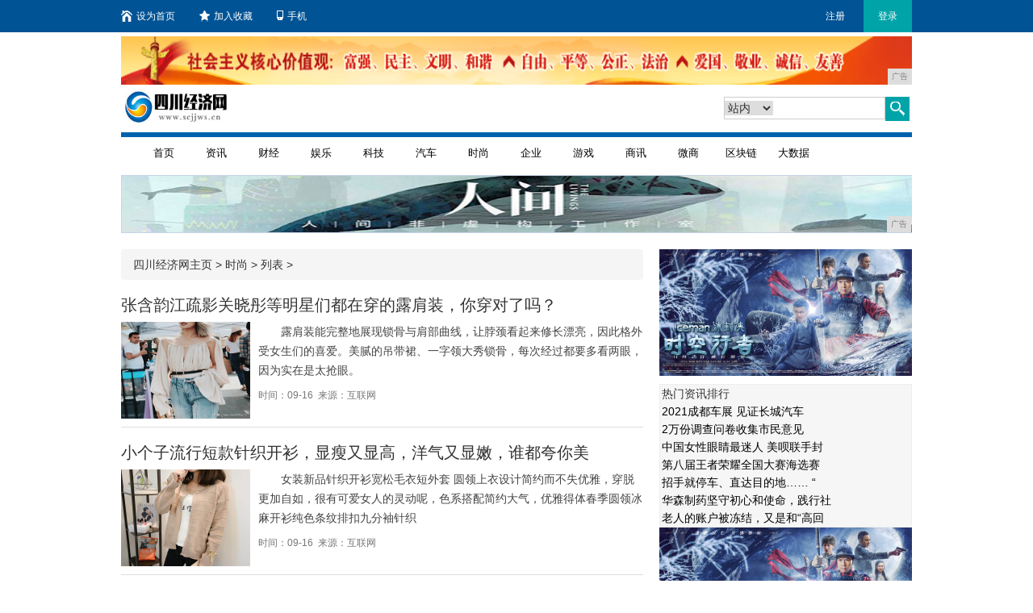

--- FILE ---
content_type: text/html
request_url: http://www.scjjws.cn/zx/
body_size: 7810
content:
<!DOCTYPE html
	PUBLIC "-//W3C//DTD XHTML 1.0 Transitional//EN" "http://www.w3.org/TR/xhtml1/DTD/xhtml1-transitional.dtd">
<html xmlns="http://www.w3.org/1999/xhtml">
	<head>
        <title>时尚_四川经济网</title>
        <meta content="时尚,四川经济网" name="keywords" />
        <meta content=",四川经济网是四川最全面的综合门户网站之一,力求为广大网民提供最新、最快、最全面四川本地生活资讯。" name="description" /> 
        <link rel="stylesheet" type="text/css" href="/res/css/newslist.css">
		<link rel="stylesheet" href="/res/css/main.css"><meta http-equiv="Content-Type" content="text/html; charset=UTF-8">
<meta http-equiv="X-UA-Compatible" content="IE=edge">
<meta name="viewport" content="width=device-width, initial-scale=1">
<link rel="stylesheet" type="text/css" href="/res/css/bootstrap.min.css">
<link rel="stylesheet" type="text/css" href="/res/css/code.css">
<link rel="stylesheet" type="text/css" href="/res/css/style.css">
<link rel="stylesheet" type="text/css" href="/res/css/rotation.css">
<link rel="stylesheet" type="text/css" href="/res/css/add.css"></head>
	<body><style type="text/css">
.nav-w4 {height: auto !important;}
.nav-w4 li {width: 65px !important; text-align: center;}
</style>
<!-- 头部开始 -->
<div class="topbar">
    <div class="inner clearfix">
        <ul class="clearfix">
            <li><a target="_self" href="/"
                    onclick="this.style.behavior='url(#default#homepage)';this.setHomePage('');"><i
                        class="i-home"></i>设为首页</a></li>
            <li><a target="_self" href="javascript:;"
                    onclick="try {window.external.addFavorite('', '');}catch(e){try {window.sidebar.addPanel('', '','');}catch (e){}}"><i
                        class="i-collect"></i>加入收藏</a></li>
            <li><a target="_self" href="javascript:;"><i class="i-phone"></i>手机</a></li>
        </ul>
        <div class="right">
            <a href="/" target="_blank">注册</a><a href="/" target="_blank" class="current">登录</a>
        </div>
    </div>
</div>
<div class="wrap11">
    <!-- .g-hd start 页头广告位 预留-->
    <div class="bill-box1 mb5">
<script type="text/javascript" src="http://a.2349.cn/_ad/v2?su=http://www.scjjws.cn&sn=全站通栏广告位顶部"></script>
    </div>
    <!-- .logo-box start-->
    <div class="logo-box clearfix">
        <div class="logo"><img src="/res/images/logo.jpg" width="135" height="44"></div>
        <!--20140623添加广告位-->
        <!--<div style="display:none;">-->
        <div style="margin-left:3px; margin-top:0; float:left; overflow:hidden;" class="imgb">
        </div>
        <!--</div>-->
        <!--20140623添加广告位 end-->
        <div class="search">
            <div class="search-box clearfix">
                <form name="searchform" id="searchform" target="_blank" onsubmit="per_submit();" method="post">
                    <div class="key">
                        <div class="select-box">
                            <select class="formUI" name="nodeNameResult" id="nodeNameResult">
                                <option value="" selected="selected">站内</option>
                                <option value="">站外</option>
                            </select>
                        </div>
                        <input type="text" name="contentKey" id="contentKey" placeholder="请输入关键字">
                    </div>
                    <button type="submit" class="btn1"><i class="i-search"></i></button>
                    <input type="hidden" name="op" value="adv">
                    <input type="hidden" name="siteID" value="">
                    <input type="hidden" name="sort" value="date">
                    <div style="display:none">
                        <input size="10" id="dateFrom" name="dateFrom" value="" readonly=""> <input size="10"
                            id="dateEnd" name="dateEnd" value="" readonly=""> <input type="hidden" id="nodeNameResult"
                            class="setVal" name="nodeNameResult" value="">
                        <!-- 各二级频道更改这个搜索别名 -->
                        <input type="text" name="titleKey" id="titleKey" maxlength="40">
                        <input type="text" name="authorKey" id="authorKey" tabindex="0" maxlength="20">
                    </div>
                </form>
            </div>
        </div>
    </div><!-- .logo-box end -->
    <!-- .m-nav start -->
    <div class="m-nav clearfix">
        <div class="nav nav-w4">
            <ul>
                <li><a href="/" target="_blank">首页</a></li>
                <li><a href="/fr/" target="_blank">资讯</a></li>
                <li><a href="/cv/" target="_blank">财经</a></li>
                <li><a href="/cx/" target="_blank">娱乐</a></li>
                <li><a href="/xc/" target="_blank">科技</a></li>
                <li><a href="/xz/" target="_blank">汽车</a></li>
                <li><a href="/zx/" target="_blank">时尚</a></li>
                <li><a href="/qiye/" target="_blank">企业</a></li>
                <li><a href="/youxi/" target="_blank">游戏</a></li>
                <li><a href="/sax/" target="_blank">商讯</a></li>
                <li><a href="/wsh/" target="_blank">微商</a></li>
                <li><a href="/qkl/" target="_blank">区块链</a></li>
                <li><a href="/dasj/" target="_blank">大数据</a></li>
            </ul>
        </div>
    </div>
    <!-- .m-nav end -->
</div>
<div class="g-warpper">
    <div class="g-hd">
        <div class="m-ad">
            <div>
<script type="text/javascript" src="http://a.2349.cn/_ad/v2?su=http://www.scjjws.cn&sn=全站通栏导航下广告位"></script>
            </div>
        </div>
    </div>
</div>
<!-- 头部结束--><div class="main">
			<div class="container">
				<div class="row">
					<div class="col-md-8">
						<ol class="breadcrumb">
							<li>
                    			<a href='/'>四川经济网主页</a> > <a href='/zx/'>时尚</a> > 列表 >
							</li>
						</ol><div class="g-list-group">
							<h4 class="g-list-t">
								<a title="张含韵江疏影关晓彤等明星们都在穿的露肩装，你穿对了吗？" href="/zx/2020/33026342.html" target="_blank">张含韵江疏影关晓彤等明星们都在穿的露肩装，你穿对了吗？</a>
							</h4>
							<div class="g-list-c clearfix" style="padding-top: 10px;"><img class="pull-left" src="https://p1-tt.byteimg.com/origin/pgc-image/6ad5c57b20de45b6a823d29779359dc2?from=pc" alt="张含韵江疏影关晓彤等明星们都在穿的露肩装，你穿对了吗？" width="160" height="120"><p class="g-list-p">露肩装能完整地展现锁骨与肩部曲线，让脖颈看起来修长漂亮，因此格外受女生们的喜爱。美腻的吊带裙、一字领大秀锁骨，每次经过都要多看两眼，因为实在是太抢眼。</p>
								<p class="text-muted small" style="margin-top: 10px;">时间：09-16&nbsp;&nbsp;来源：互联网</p>
							</div>
						</div><div class="g-list-group">
							<h4 class="g-list-t">
								<a title="小个子流行短款针织开衫，显瘦又显高，洋气又显嫩，谁都夸你美" href="/zx/2020/31096341.html" target="_blank">小个子流行短款针织开衫，显瘦又显高，洋气又显嫩，谁都夸你美</a>
							</h4>
							<div class="g-list-c clearfix" style="padding-top: 10px;"><img class="pull-left" src="https://p6-tt.byteimg.com/origin/pgc-image/d7477c3c940c4db09edb68e10b509407?from=pc" alt="小个子流行短款针织开衫，显瘦又显高，洋气又显嫩，谁都夸你美" width="160" height="120"><p class="g-list-p">女装新品针织开衫宽松毛衣短外套 圆领上衣设计简约而不失优雅，穿脱更加自如，很有可爱女人的灵动呢，色系搭配简约大气，优雅得体春季圆领冰麻开衫纯色条纹排扣九分袖针织</p>
								<p class="text-muted small" style="margin-top: 10px;">时间：09-16&nbsp;&nbsp;来源：互联网</p>
							</div>
						</div><div class="g-list-group">
							<h4 class="g-list-t">
								<a title="聚会穿什么才吸睛？试试小轻奢的简约风穿搭吧，气质爆表" href="/zx/2020/30136339.html" target="_blank">聚会穿什么才吸睛？试试小轻奢的简约风穿搭吧，气质爆表</a>
							</h4>
							<div class="g-list-c clearfix" style="padding-top: 10px;"><img class="pull-left" src="https://p1-tt.byteimg.com/origin/pgc-image/9a65a569d9cd4d3fbe4829fca462f4ad?from=pc" alt="聚会穿什么才吸睛？试试小轻奢的简约风穿搭吧，气质爆表" width="160" height="120"><p class="g-list-p">夏天我们的聚会的机会多了起来，这时候小女人的小心思就来了，怎样才能在聚会时让自己脱颖而出，拉开与同龄人的距离，我们在聚会时穿什么才适合？这些问题其实都好解决，那</p>
								<p class="text-muted small" style="margin-top: 10px;">时间：09-16&nbsp;&nbsp;来源：互联网</p>
							</div>
						</div><div class="g-list-group">
							<h4 class="g-list-t">
								<a title="女生冬天教你这样穿搭裙子，让你既有温度又不失风度。美炸了" href="/zx/2020/29006338.html" target="_blank">女生冬天教你这样穿搭裙子，让你既有温度又不失风度。美炸了</a>
							</h4>
							<div class="g-list-c clearfix" style="padding-top: 10px;"><img class="pull-left" src="https://p1-tt.byteimg.com/origin/pgc-image/263ab014d9fb4422b0c4e751c11aa3bf?from=pc" alt="女生冬天教你这样穿搭裙子，让你既有温度又不失风度。美炸了" width="160" height="120"><p class="g-list-p">毛衣+裙子是冬天穿搭必不可少的啦~穿上整个人都会温柔了噢~ 选择一件宽松毛衣上身，不但遮住肚子的肉肉而且保暖性非常强，单穿或者内搭效果都非常棒哦~02短外套绝对</p>
								<p class="text-muted small" style="margin-top: 10px;">时间：09-16&nbsp;&nbsp;来源：互联网</p>
							</div>
						</div><div class="g-list-group">
							<h4 class="g-list-t">
								<a title="女人日常有以下3个坏习惯，会让脖子越来越“短”，容易没气质" href="/zx/2020/12306336.html" target="_blank">女人日常有以下3个坏习惯，会让脖子越来越“短”，容易没气质</a>
							</h4>
							<div class="g-list-c clearfix" style="padding-top: 10px;"><img class="pull-left" src="https://p1-tt.byteimg.com/origin/pgc-image/465fefc184c440df94c340a80113d88f?from=pc" alt="女人日常有以下3个坏习惯，会让脖子越来越“短”，容易没气质" width="160" height="120"><p class="g-list-p">修长的脖颈对于女人的整体形象有着极大的提升作用，脖子足够长而纤细，不但会显瘦，在个人气质方面也有很好的提升作用。很多女明星之所以给人感觉精致贵气，足够优雅，都和</p>
								<p class="text-muted small" style="margin-top: 10px;">时间：09-16&nbsp;&nbsp;来源：互联网</p>
							</div>
						</div><div class="g-list-group">
							<h4 class="g-list-t">
								<a title="57岁何赛飞气质超群，成熟高贵的穿搭突显曼妙身段，依旧有魅力" href="/zx/2020/06466335.html" target="_blank">57岁何赛飞气质超群，成熟高贵的穿搭突显曼妙身段，依旧有魅力</a>
							</h4>
							<div class="g-list-c clearfix" style="padding-top: 10px;"><img class="pull-left" src="https://p1-tt.byteimg.com/origin/pgc-image/b5a5cdbf35914d1db1024ebe182ef171?from=pc" alt="57岁何赛飞气质超群，成熟高贵的穿搭突显曼妙身段，依旧有魅力" width="160" height="120"><p class="g-list-p">越剧演员出身的何赛飞凭借戏曲的练就的优雅气质，在影视方面也取得了不俗的成绩。她的扮相有的温婉大气、有的美艳高贵、有的丰姿绰约、有的小家碧玉，说是“千人一面”一点</p>
								<p class="text-muted small" style="margin-top: 10px;">时间：09-16&nbsp;&nbsp;来源：互联网</p>
							</div>
						</div><div class="g-list-group">
							<h4 class="g-list-t">
								<a title="同样是穿白裙，为啥佟丽娅潮翻天，你却不会穿" href="/zx/2020/05586334.html" target="_blank">同样是穿白裙，为啥佟丽娅潮翻天，你却不会穿</a>
							</h4>
							<div class="g-list-c clearfix" style="padding-top: 10px;"><img class="pull-left" src="https://p3-tt.byteimg.com/origin/pgc-image/a3cfe5fe3c484a2aace48903fda91f9e?from=pc" alt="同样是穿白裙，为啥佟丽娅潮翻天，你却不会穿" width="160" height="120"><p class="g-list-p">选择白色连衣裙的设计有一定的关系，发型上的选择也是有关系的，另外就是几个点的呼应，比如说设计，身材，发型上，几个元素是不同的呼应点，感觉上就不一样佟丽娅的造型，</p>
								<p class="text-muted small" style="margin-top: 10px;">时间：09-16&nbsp;&nbsp;来源：互联网</p>
							</div>
						</div><div class="g-list-group">
							<h4 class="g-list-t">
								<a title="女人的美不止看脸，注意这3点，到了中年魅力仍旧不减" href="/zx/2020/03546333.html" target="_blank">女人的美不止看脸，注意这3点，到了中年魅力仍旧不减</a>
							</h4>
							<div class="g-list-c clearfix" style="padding-top: 10px;"><img class="pull-left" src="https://p6-tt.byteimg.com/origin/d34b00002f68b3684ccf?from=pc" alt="女人的美不止看脸，注意这3点，到了中年魅力仍旧不减" width="160" height="120"><p class="g-list-p">各位点开这篇文章的朋友们，想必都是很高的颜值吧，我们真的是很有缘哦，小编每天都会给大家带来不一样的时尚资讯，如果对小编的文章或者其他的什么，有什么一些意见的话欢</p>
								<p class="text-muted small" style="margin-top: 10px;">时间：09-16&nbsp;&nbsp;来源：互联网</p>
							</div>
						</div><div class="g-list-group">
							<h4 class="g-list-t">
								<a title="刘嘉玲真有53岁？穿白色长裙美得清新脱俗，活成60后中的例外" href="/zx/2020/02436331.html" target="_blank">刘嘉玲真有53岁？穿白色长裙美得清新脱俗，活成60后中的例外</a>
							</h4>
							<div class="g-list-c clearfix" style="padding-top: 10px;"><img class="pull-left" src="https://p6-tt.byteimg.com/origin/pgc-image/2941616859c341bcaaf95207978891ef?from=pc" alt="刘嘉玲真有53岁？穿白色长裙美得清新脱俗，活成60后中的例外" width="160" height="120"><p class="g-list-p">各位点开这篇文章的朋友们，想必都是很高的颜值吧，我们真的是很有缘哦，小编每天都会给大家带来不一样的时尚资讯，如果对小编的文章或者其他的什么，有什么一些意见的话欢</p>
								<p class="text-muted small" style="margin-top: 10px;">时间：09-16&nbsp;&nbsp;来源：互联网</p>
							</div>
						</div><div class="g-list-group">
							<h4 class="g-list-t">
								<a title="Cynthia Rowley设计风格独特，展现女性的刚柔并济" href="/zx/2020/02006330.html" target="_blank">Cynthia Rowley设计风格独特，展现女性的刚柔并济</a>
							</h4>
							<div class="g-list-c clearfix" style="padding-top: 10px;"><img class="pull-left" src="https://p3-tt.byteimg.com/origin/pgc-image/96cdc6f85f2840439cd44764d10ce96a?from=pc" alt="Cynthia Rowley设计风格独特，展现女性的刚柔并济" width="160" height="120"><p class="g-list-p">该品牌来源于美国设计师Cynthia Rowley，其在1988年创立的个人同名品牌，曾获美国时装设计师协会颁发的女装设计大奖。结合轻巧和活泼的设计感，展现出现</p>
								<p class="text-muted small" style="margin-top: 10px;">时间：09-16&nbsp;&nbsp;来源：互联网</p>
							</div>
						</div><div class="g-list-group">
							<h4 class="g-list-t">
								<a title="小米10顶配版硬件成本公布 最终售价4699元还真不算贵" href="/zx/2020/2457639.html" target="_blank">小米10顶配版硬件成本公布 最终售价4699元还真不算贵</a>
							</h4>
							<div class="g-list-c clearfix" style="padding-top: 10px;"><p class="g-list-p">其实大家不妨参考下该网站此前给出GalaxyS10+的BOM为420美元，iPhone 11 Pro Max则为490美元，对比之下能看出这次小米10的硬件成本</p>
								<p class="text-muted small" style="margin-top: 10px;">时间：04-09&nbsp;&nbsp;来源：互联网</p>
							</div>
						</div><div class="g-list-group">
							<h4 class="g-list-t">
								<a title="iPhone9宣传海报流出：6种颜色时尚感爆棚，三千块值了" href="/zx/2020/1541618.html" target="_blank">iPhone9宣传海报流出：6种颜色时尚感爆棚，三千块值了</a>
							</h4>
							<div class="g-list-c clearfix" style="padding-top: 10px;"><p class="g-list-p">随着时间的推移，2月份马上就要落下帷幕，不少厂商已经在这个月发布了新机，其中就包括小米10，iQOO3，realmeX50 Pro，索尼X1 ll，三星S20系</p>
								<p class="text-muted small" style="margin-top: 10px;">时间：04-08&nbsp;&nbsp;来源：互联网</p>
							</div>
						</div><div class="g-list-group">
							<h4 class="g-list-t">
								<a title="iPhone12黑科技功能超级WiFi曝光：500米都有信号" href="/zx/2020/5705617.html" target="_blank">iPhone12黑科技功能超级WiFi曝光：500米都有信号</a>
							</h4>
							<div class="g-list-c clearfix" style="padding-top: 10px;"><p class="g-list-p">但其实小智想说，在这种技术上国产手机还是太高调了，尤其是小米，早在小米10还未发布还处在曝光阶段时，雷军曝出其全系支持WIFI6并大肆炫耀之时，小智就表示这营销</p>
								<p class="text-muted small" style="margin-top: 10px;">时间：04-08&nbsp;&nbsp;来源：互联网</p>
							</div>
						</div><div class="g-list-group">
							<h4 class="g-list-t">
								<a title="回单位上班了想买手机就买新不买旧，国产新四大旗舰手机" href="/zx/2020/3114592.html" target="_blank">回单位上班了想买手机就买新不买旧，国产新四大旗舰手机</a>
							</h4>
							<div class="g-list-c clearfix" style="padding-top: 10px;"><p class="g-list-p">华为Mate30Pro 5G搭载了双4000万像素双主摄的超感光徕卡电影四摄，包括：4000万像素电影摄像头+4000万像素超感光摄像头+800万像素长焦摄像头</p>
								<p class="text-muted small" style="margin-top: 10px;">时间：04-07&nbsp;&nbsp;来源：互联网</p>
							</div>
						</div><div class="g-list-group">
							<h4 class="g-list-t">
								<a title="疫情期间，刘强东为何成为最大的成功者，连马云也只能自叹不如" href="/zx/2020/2103591.html" target="_blank">疫情期间，刘强东为何成为最大的成功者，连马云也只能自叹不如</a>
							</h4>
							<div class="g-list-c clearfix" style="padding-top: 10px;"><p class="g-list-p">如果说互联网的时代成就了马云、刘强东，成就了太多的互联网企业家，倒不如说是这些企业家们让互联网时代更加的丰富多彩，是他们利用互联网为人们牟取了诸多方便。就说刘强</p>
								<p class="text-muted small" style="margin-top: 10px;">时间：04-07&nbsp;&nbsp;来源：互联网</p>
							</div>
						</div><div id="displaypagenum" totalcount="30" currentpage="1">
							<div id="pages">
								<span style="margin-right: 5px;">总数：<b>44</b></span><a href="http://www.scjjws.cn/zx/index.html">首页</a><a href="http://www.scjjws.cn/zx/index.html">1</a><a href="http://www.scjjws.cn/zx/index_2.html">2</a><a href="http://www.scjjws.cn/zx/index_3.html">3</a><a href="http://www.scjjws.cn/zx/index_2.html">下一页</a>
								<span style="margin-left: 5px;">页次： 
								<b>
									<font color="red">1</font>/3</b>
								</span>
							</div>
						</div>
					</div>
					<div class="col-md-4">
						<div class="itimg">
							<a href="/"><img src="/res/images/30-1Q024164Q30-L.png" width="100%"></a>
						</div>
						<div class="borgray clearfix">
							<div class="area2_3"> 热门资讯排行</div>
							<div class="area2_4">
								<ul class="phicon"><li>
										<a title="2021成都车展 见证长城汽车车主志愿者高光时刻" href="/fr/2021/120614256.html" target="_blank">2021成都车展 见证长城汽车</a>
									</li><li>
										<a title="2万份调查问卷收集市民意见" href="/fr/2022/280814366.html" target="_blank">2万份调查问卷收集市民意见</a>
									</li><li>
										<a title="中国女性眼睛最迷人 美呗联手封面新闻发布颜值经济报告" href="/fr/2022/500114355.html" target="_blank">中国女性眼睛最迷人 美呗联手封</a>
									</li><li>
										<a title="第八届王者荣耀全国大赛海选赛 成都- 华熙LIVE·528站开赛！" href="/fr/2023/330914603.html" target="_blank">第八届王者荣耀全国大赛海选赛 </a>
									</li><li>
										<a title="招手就停车、直达目的地…… “定制巴士”很巴适！" href="/fr/2022/430814367.html" target="_blank">招手就停车、直达目的地…… “</a>
									</li><li>
										<a title="华森制药坚守初心和使命，践行社会责任" href="/fr/2021/551114175.html" target="_blank">华森制药坚守初心和使命，践行社</a>
									</li><li>
										<a title="老人的账户被冻结，又是和“高回报的投资项目”有关！" href="/fr/2024/072914747.html" target="_blank">老人的账户被冻结，又是和“高回</a>
									</li></ul>
							</div>
						</div>
						<div class="itimg">
							<a href="/"><img src="/res/images/30-1Q024164Q30-L.png" width="100%"></a>
						</div>
						<div class="borgray clearfix">
							<div class="area2_3"> 焦点推荐</div>
							<div class="area2_4">
								<ul class="phicon"><li>
                                        <a title="手机屏幕失灵怎么办？学会这几招轻松搞定!" href="/fr/2020/561710049.html" target="_blank">手机屏幕失灵怎么办？学会这几招</a>
                                    </li><li>
                                        <a title="吃定国人！苹果中国官网更新：合作三大视频网站，首次同步直播" href="/qiye/2020/08043639.html" target="_blank">吃定国人！苹果中国官网更新：合</a>
                                    </li><li>
                                        <a title="又一款后置三摄镜头手机！索尼XZ4新机曝光，搭载骁龙8150" href="/qiye/2020/19323619.html" target="_blank">又一款后置三摄镜头手机！索尼X</a>
                                    </li><li>
                                        <a title="小米推出“双节服务”:99元换电池,6年前的手机也可参与" href="/fr/2020/41548935.html" target="_blank">小米推出“双节服务”:99元换</a>
                                    </li><li>
                                        <a title="如何用手机学习PPT？这有九个APP推荐！" href="/fr/2020/38322945.html" target="_blank">如何用手机学习PPT？这有九个</a>
                                    </li></ul>
							</div>
						</div>
					</div>
				</div>
			</div>
		</div><!-- /main --><div class="g-ft">
    <a href="/">关于我们</a> - 
    <a href="http://a.2349.cn/lxwm.html">联系我们</a> - 
    <a href="/sitemap.xml" target="_blank">XML地图</a> - 
    <a href="/sitemap.html">网站地图</a><a href="/sitemap.txt" target="_blank">TXT</a> - 
    <a href="/">版权声明</a>
    <div class="banquan_eng">
        Copyright.2002-2025&nbsp;
        <a href="http://www.scjjws.cn" target="_blank">四川经济网</a>
        版权所有 本网拒绝一切非法行为 欢迎监督举报 如有错误信息 欢迎纠正
        <br>
        <img src="/res/images/di1.png"> 
        <img src="/res/images/di2.png"> 
        <img src="/res/images/di5.png"> 
        <img src="/res/images/di3.png"> 
        <img src="/res/images/di4.png">
    </div>
</div>
<script type="text/javascript" src="/res/js/jquery.js"></script>
<script type="text/javascript" src="/res/js/rotation.js"></script>
<script>
(function(){
    var bp = document.createElement('script');
    var curProtocol = window.location.protocol.split(':')[0];
    if (curProtocol === 'https') {
        bp.src = 'https://zz.bdstatic.com/linksubmit/push.js';
    }
    else {
        bp.src = 'http://push.zhanzhang.baidu.com/push.js';
    }
    var s = document.getElementsByTagName("script")[0];
    s.parentNode.insertBefore(bp, s);
})();
</script></body>
</html>

--- FILE ---
content_type: text/css
request_url: http://www.scjjws.cn/res/css/newslist.css
body_size: 5840
content:
.pL5{ padding-left:5px;}
.p15_10{ padding:10px 15px;}
.bT3LBR{ border:1px solid #D8D8D8; border-top:2px solid #2069D6;}
.borBD8{ height:10px; overflow:hidden; border-bottom:1px solid #D8D8D8; margin:0 10px; clear:both;}
.zxpos{ position:relative; z-index:10000;}
.colorgr{ color:#999;}
.colored{ color:#CC0000;}
.tsneir a,.logininfo a{ color:#244A99;}
.borRBL{ border:1px solid #D8D8D8; border-top: none;}
.mL170{ margin-left:170px;}

.plTit{ height:30px; line-height:30px; border-top:3px solid #2069D6; border-bottom:1px solid #2069D6;}

.w426{width:426px}

.line1 label{ vertical-align:top;}
.pLR10{ padding:0 10px;}
.yzm-wrap input{float: none;}
.wydpTit{ height:32px; line-height:32px; line-height:32px;}
.wydpTit em{ padding:0 10px; font-size:14px; font-weight:bold;}
.sideBar{width:300px;float:right;border:1px solid #8EC3E9;}
.sideBar h5{height:29px;line-height:29px;border-bottom:1px solid #8EC3E9;background:url("../images/right_t_bg.gif") repeat-x;padding-left:6px;font-size:14px;position:relative;}
.sideBar h5 span{float:right;margin-right:10px;position:relative;top:4px;}#m1,#m2{margin-right:-1px;}
.sideBar h5 span a{display:inline-block;width:46px;height:24px;line-height:24px;border:1px solid #8EC3E9;font-size:12px;text-align:center;color:#3570b9}
.sideBar h5 span a.on{border-bottom:1px solid #fff;background:#fff;}
.sideBar h5 span a.out{background:url("../images/r_door_bg.gif") no-repeat;}
.sideBar ul{margin:6px 0px;}
.sideBar li{height:24px;line-height:24px;overflow:hidden;padding-left:20px;background:url("../images/point.gif") 10px 9px no-repeat;}
.sideBar li span{float:right;width:30px;color:#666;padding-right:14px;}
.sideBar li span em{font-style:normal;color:red;padding-left:4px;float:right;text-align:right}
.textareaOut{background:#f6f6f6 url("../images/textarea_bg.gif") center no-repeat;}

.tjgs{ width:509px; margin:0 auto;}
.tjgs li{float: left; position: relative;text-align: center;width: 63px; text-align:center;}
.gsmod{ width:50px; margin:0 auto; display:block; text-align:center}
.gsbar{ background: 0 0 #FFFFFF;border: 1px solid #DADADA;height: 52px;margin:0 auto 5px;padding: 0; position: relative; width: 10px;}
.actbar{background: url("../images/gs_bg.gif") repeat  0 0;bottom: 0;font-size: 0;height: 0;left: 0;line-height: 0;margin: 0;padding: 1px;position: absolute;width: 8px;}
.gsface span{display: block;height: 50px;margin: 0 auto;width: 50px; cursor:pointer; }
.gsface{ height: 50px; margin: 0 auto;width: 50px;}
.facemod{ background: url("../images/show1.gif") no-repeat  0 0;}
.newsgs{ padding:8px 0;}
.newsgs h3{ color:#EA4F06;padding-left: 15px;font-size: 16px;font-weight: bold;}

.facemodhappy{background-position: -6px -202px;}
.gsface span.facemodhappy:hover,.gsface span.facemodhappy.on{ background-position:-6px -146px}
.facemodmoving{background-position: -68px -202px;}
.gsface span.facemodmoving:hover,.gsface span.facemodmoving.on{ background-position:-68px -146px}
.facemodcompassion{background-position: -130px -202px;}
.gsface span.facemodcompassion:hover,.gsface span.facemodcompassion.on{ background-position:-130px -146px}
.facemodangry{background-position: -194px -202px;}
.gsface span.facemodangry:hover,.gsface span.facemodangry.on{ background-position:-194px -146px}
.facemodfunny{background-position: -257px -202px;}
.gsface span.facemodfunny:hover,.gsface span.facemodfunny.on{ background-position:-257px -146px}
.facemodsad{background-position: -321px -202px;}
.gsface span.facemodsad:hover,.gsface span.facemodsad.on{ background-position:-321px -146px}
.facemodnovel{background-position: -382px -202px;}
.gsface span.facemodnovel:hover,.gsface span.facemodnovel.on{ background-position:-382px -146px}
.facemodsweat{background-position: -444px -202px;}
.gsface span.facemodsweat:hover,.gsface span.facemodsweat.on{ background-position:-443px -146px}


.bold { font-weight:bold; color:#2E2D2D; }
.borgray{ border:1px solid #eee; background:#F6F6F6; padding:0 2px;}
.borh{ border: 1px solid #D8D8D8;}
#container { width:1000px; margin:0 auto; }
#header { height:auto; text-align:center; }

#area1_path{height:32px;line-height:32px;}
#area1_path .ind-ico{ background:url("../images/loginlogo.gif") no-repeat 5px 0; padding:2px 0 2px 25px;}

#area2_body #area2_1 { width:710px; float:left;}
#area2_body #area2_2 { width:280px; float:right;}
#area2_body #area2_21 { height:101px; padding:8px 9px; }
#area2_body #area2_211 { height:101px; cursor:default;*zoom:1; overflow:hidden; position: relative; }
#area2_body #area2_212 { width:67px; float:left;}
#area2_body #area2_p214 { width:190px; height:20px; float:right; }
#area2_body #area2_p215 { width:190px; float:right; display:none; }
#area2_body #area2_p216 { width:190px; float:right; display:none; }
#area2_body .col { height:30px; line-height:29px; text-align:center; color:#000; margin:5px 2px 0 0; background:url("../images/s214.gif") no-repeat 0 -38px;position: relative;z-index: 100;}
#area2_body .bold {margin-top: 0;font-weight: normal;}
#area2_body .act{background-position:0 -1px;font-weight: bold;margin-right: 0;}
#area2_body .con1{float: left;width:192px;background:url("../images/s214.gif") no-repeat right -1px;display: none;border-left: 2px solid #E2E2E2;height: 100px;margin-left: -2px;position: relative;z-index: 10;display: inline;}
#area2_body .conlist { padding:4px 0 4px 20px;vertical-align: top;line-height: 18px;}
    #area2_body .conlist select{position: relative;border: 1px solid #ccc;}
    #area2_body .conlist .searchText{border: 1px solid #ccc;padding: 1px;}
#area2_body .conlist1{padding-top: 12px;}
#area2_body .area2_3 {height:35px; line-height:38px; overflow:hidden; background:url("../images/zxlbph_bg.gif") repeat-x 0 33px; padding-left:14px; font-size:14px; font-weight:bold; color:#333;}
#area2_body .area2_4 { padding:8px; }
#area2_body .area2_41 { height:18px; padding:3px 0; }
#area2_body .area2_42 { width:16px; height:15px; line-height:16px; text-align:center; background:url("../images/num1.gif"); color:#fff; float:left; font-family:Arial, Helvetica, sans-serif; }
#area2_body .area2_42_ { width:16px; height:15px; line-height:16px; text-align:center; background:url("../images/num2.gif"); color:#fff; float:left; font-family:Arial, Helvetica, sans-serif; }
#area2_body .phicon{ background:url("../images/zxlbph_bg.gif") no-repeat 0 -9px; padding-left:24px;}
#area2_body .phicon li{ line-height:24px; height:24px; overflow:hidden;}
#area2_body .phicon li a{ color:#333;}
#area2_body .area2_43 { height:18px; float:left; line-height:18px; padding-left:8px; width:235px; overflow:hidden; }

#area2_body .area2_ad { width:270px;}
#area2_body .area2_ad img{ border:1px solid #eee; padding:2px;}
#area2_body #title { font-size:24px;line-height:35px;text-align:center; font-weight:800; padding:15px 10px 0; }
#area2_body #subhead {font-size:12px; width:95%; margin:0 auto; text-align:center; font-weight:bold; color:#000; }
#area2_body #title_line { height:1px; line-height:1px; width:95%; margin:0 auto; border-bottom:1px solid #D8D8D8; margin-top:5px; margin-bottom:5px; font-size: 1px;}
.tjtuw{ padding:0 0 8px 0;}
.tjtuw li{ float:left; width:126px; overflow:hidden; display:inline; margin:8px 0 0 8px;}
.tjtuw li p{ height:18px; overflow:hidden; text-align:center; line-height:18px;}
.tjtuw li img{ border:1px solid #eee; background:#fff; padding:2px;}

#riqi{height:27px; line-height:27px;color:#959595; border:solid #DFDFDF; border-width:1px 0;margin: 0 10px;vertical-align:top;}
#riqi i{ color:#CC0000;}
.con { width:95%; margin:0 auto; line-height:25px; font-size:14px; color:#000; overflow:hidden;-ms-word-wrap: break-word; word-wrap: break-word;}
.con a{color: #e00;}
.spbfcon{ text-align:center;}
.shxpian{ padding:0 15px; font-size:14px; }
.shxpian span {width:270px; height:40px; line-height:40px; overflow:hidden; display:block;}
.shxpian a {color:#787878 }
.xyp{ float:right; text-align:right;}
#fy { width:95%; height:20px; text-align:center; line-height:20px; padding:15px 0; margin:0 auto; }
#pl {   color:#D8D8D8; padding:5px 10px; background:#F7F7F7; }
#pl .red_right{vertical-align: middle;_margin-top: 5px;}

#search { height:19px; text-align:center; padding:15px 0; }
.txt2 { height:20px; width:252px; border:#D8D8D8 1px solid; }
#search select{ padding: 2px 0;}
.title_list { width:602px; margin:0 auto;}
.title_menu { height:26px; border:1px solid #D8D8D8; background:#FAFAFA; padding-left:20px; line-height:26px; color:#000; font-weight:bold; font-size:14px; }
.title_menu .text { line-height:26px; color:#BD2928; font-weight:bold; font-size:14px; float:left; }
.title_menu .more { line-height:26px; float:right; margin-right:5px; }
.title_menu .more a { font-weight:normal; font-size:12px; }
.title_list1 { width:600px; border-left:#d7e3ef 0 solid; border-right:#d7e3ef 0 solid; margin:0 auto; padding-top:8px; padding-bottom:10px; }
.title_list1 li { height:25px; line-height:25px; margin-left:15px; font-size:14px; }
.cl { clear:both; }
.title_list2 { width:600px;  margin:0 auto; padding-top:8px;}
.title_list2  li{ width:300px; height:25px; line-height:25px; float:left;}
.title_list2 .r{width:275px; float:left; overflow:hidden;}

.searchText { width:140px; }
.searchSubmit { cursor:pointer; }
#newsList li {vertical-align: top;height: 26px;line-height: 26px; }
#newsList span,#newsList span a{ color:#999; }
#newsList span a:hover{color: #c00;}
#newsList .line { clear:both; margin: 0;height: 22px;line-height: 22px; background:url("../images/zxlbph_bg.gif") repeat-x 0 -310px;}
#xqy { font-size:14px; height:35px; line-height:35px; margin:0 20px; border-bottom:1px solid #D8D8D8; font-weight:bold; color:#555; padding:0 25px; background:url("../images/zxlbph_bg.gif") no-repeat 10px -255px; }
#xqy_con { margin:0 20px; padding:10px 0; font-size:14px; line-height:25px;  }
#newsList .linegray{border-bottom:1px solid #D8D8D8; height:15px; overflow:hidden; line-height:15px;}

.feilei{right:0; top:5px; position:absolute;border:1px solid #D8D8D8; background:#FFF; width:80px;}
    .feilei1{ height:25px; line-height:25px; text-align:center; width:100%;}
    .feilei1 a{ color:#2069D6;}
    .otherfelei{display: none;}
        .otherfelei li{text-align:center;background:#FFF;line-height: 24px;font-weight: 100;}
        .otherfelei li:hover,.otherfelei li.act1{background: #eee;}
        .otherfelei li:hover a,.otherfelei li.act1 a{text-decoration: none;color: #c00;}
.feilei-hover .otherfelei{display: block;}
.feilei-hover .feilei1 a{ color:#c00;}
.red_right{ float:right;}
.red_pt8{padding-top:8px;}
.red_color1{color:#333;}
.xgrdtj { padding:10px 0; overflow:hidden;}
.xgrdtj-inner{ width:46%; display:inline; margin: 0 2%;}
.tjtit{ color:#EA4F06; border-bottom:1px solid #EFEFEF; height:24px; line-height:24px; font-size:14px; padding-left:8px; font-weight:bold;}
.tjlist li{ font-size:14px; height:26px; line-height:26px; background:url("../images/v4_zxindnav.png") -103px -376px no-repeat; text-indent:10px; overflow:hidden;}
.tjlist{ padding-top:5px;}

.pagedivk{border:1px solid #ddd;margin:10px;padding:10px 0}
.pagedivk li{float: left;width: 45%;padding: 0 2%;height:26px;line-height:26px;overflow: hidden;}

.lpwrap{overflow: hidden;*zoom:1;line-height: 0;}
    .lpwrap .xglp{cursor: default;padding: 5px; margin:0 10px;*zoom:1; overflow:hidden;line-height: 24px;color: #818181;background: #fafafa;}
    .lpwrap .pic{margin-right: 8px;float: left;}
    .lpwrap .pri span{font-family: Georgia,"Times New Roman",Times,serif;font-size: 18px;font-weight: bold;color: #c00;}
    .lpwrap .tel{font-size: 14px;color: #c00;font-weight: bold;}
    .lpwrap img{padding: 2px;border: 1px solid #ddd;}
    .lpwrap p{height: 22px;line-height: 22px;overflow: hidden;}
    .lpwrap a{color: #1154AA;}
    .lpitems{height:24px;color: #aaa;}

.kfshouse ul{float: left;width: 100px;padding: 10px 0 0 17px;}
.kfshouse .tit{height:21px;line-height:21px;overflow: hidden; padding-top: 3px;text-align: center;}

.ztList li{overflow: hidden;*zoom:1;padding: 10px 0;border-bottom: 1px dashed #ddd;}
    .ztList img{float: left;margin-right: 8px;border: 1px solid #ddd;padding: 3px;}
    .ztList h2{font-size: 14px;font-weight: bold;height:24px;line-height:24px;overflow:hidden;}
    .ztList p{text-indent: 2em;color: #666;font-size: 12px;}
#zoom img{max-width:620px; _width:expression(this.width > 620 ? "620px" : this.width);}

    .mod-gallery { margin: 15px auto; border: solid 1px #D6D6D6; width: 646px;padding-top: 15px;}

.mod-gallery .loading {  width: 32px; height: 32px; background: transparent url("../images/loading.gif") no-repeat center center; position: absolute;left: 50%;top: 50%;margin: -16px 0 0 -16px;z-index: 1;}

.mod-gallery .big-prev,
.mod-gallery .big-next { position: absolute; height: 100%; top: 0; cursor: pointer; background: transparent url("../images/trans.gif") repeat; width: 50%; left: 0;z-index: 2;}
.mod-gallery .big-next { right: 0; left: auto; }

.mod-gallery .big-prev a,
.mod-gallery .big-next a {  position: absolute; display: none; width: 44px; height: 45px; margin-top: -22px; top: 50%; outline: none; overflow: hidden; text-indent: -9999em; }
.mod-gallery .big-prev a { left: 35px; background-image: url("../images/prev.png"); }
.mod-gallery .big-next a { right: 35px; background-image: url("../images/next.png"); }

.mod-gallery .gallery-footer { border-top: solid 1px #FFF; background: #F4F4F4; padding: 10px 15px;position: relative; overflow: hidden;*zoom:1;}
.mod-gallery .biglist{border: 1px solid #ddd;padding: 5px;background: #fff;}

.mod-gallery .gallery-thumb-prev ,
.mod-gallery .gallery-thumb-next{ position: absolute;left: 15px; cursor: pointer; background: url("../images/icon.png") no-repeat;  width: 18px; height: 62px;margin-top: 6px;}
.mod-gallery .gallery-thumb-next {  right:15px; left: auto; background-position: -27px 0}

.mod-gallery .gallery-thumb-items li { float: left;  margin: 5px; display: inline;border: 2px solid #ddd;width:80px;height:60px;position: relative;cursor: pointer;}
.mod-gallery .gallery-thumb-items li img,
.mod-gallery .gallery-thumb-items li.current img { opacity: 1; filter: alpha(opacity=100); }
.mod-gallery .gallery-thumb-items li.current { border-color: #CC0000;}
.mod-gallery .gallery-thumb-items li.current i { display: block; height:0;width:0;overflow: hidden;border-color: transparent transparent #CC0000 transparent;border-style:dashed dashed solid dashed;border-width:5px;position: absolute;top: -12px;left: 50%;margin-left: -5px;}
.mod-gallery .gallery-thumb-items li img { opacity: 0.4; filter: alpha(opacity=40); }
.mod-gallery .gallery-thumb-items li tt { height: 16px; padding: 0 5px; line-height: 18px; color: #FFF; text-align: center; position: absolute; right: 0; bottom: 0; background: rgba(0, 0, 0, 0.8); filter: progid:DXImageTransform.Microsoft.Gradient(GradientType=0, StartColorStr='#cc000000', EndColorStr='#cc000000'); font-family: Arial, "Helvetica Neue", Helvetica, sans-serif;}
.mod-gallery .gallery-overlay { position: absolute; top: 0; left: 0; z-index: 3; width: 100%; height: 100%; margin: 0; padding: 0; background: #FFF url("../images/loading.gif") no-repeat center center; }
.gallery-info{padding: 10px;height:21px;line-height:21px;}









.search{float: left;width: 770px;}
    .search .inner{margin: 2px 0px 0; height:115px;}
.ad_fp{float: left;width: 160px;overflow: hidden;position: relative;height: 120px;background: #ddd;}
    .ad_fp li{position:absolute;}
        .ad_fp img{display: block;}
        .ad_fp a{background:url("../images/adfzbg.gif") no-repeat -1px 0;width: 160px;height: 120px;margin-top: -120px;cursor: pointer;position: absolute;}
.ad_fp1{margin-left: -1000px;}
.ad_fp2{margin-left: -160px;}
    .sea-con .item1{padding: 10px 0 6px;}
    .sea-con .select{float: left;position: relative;margin-right: 5px;z-index: 100; border: 1px solid #DEDEDE;font-size: 14px;font-family: Arial, "Helvetica Neue", Helvetica, sans-serif;}
    .sea-con .select,.sea-con .select .droplist{width:90px;}
        .sea-con .select .txt1{height:28px;padding:0 5px;overflow: hidden;line-height: 28px;cursor: default; display:block; background: #fff;color: #666;border-radius:2px ;}
        .sea-con .select .txt1:hover {box-shadow: 0 0 2px #ccc;}
        .sea-con .select .droplist{position: absolute;border: 1px solid #DEDEDE;background: #fff;left: -1px;top: 28px;display: none;box-shadow:0 0 2px #ddd; }
        .sea-con .select .droplist em{display: block;text-decoration: none;height: 28px;line-height: 28px;padding-left: 5px;color: #444;cursor: pointer;}
        .sea-con .select .droplist em:hover,.sea-con .select .droplist .act{background:#EFEFEF;text-decoration: none;}
        .sea-con .select .l-more {width: 234px;padding: 5px 0;}
        .sea-con .select .l-more em{float: left;width: 73px;}
        .sea-con .select b{position:absolute;right:5px;top:50%;margin-top: -3px; width:13px;height:7px; background: url("../images/v4_index_bg.png") 0 -41px no-repeat;-webkit-transition: background-position .1s ease; -moz-transition: background-position .1s ease; -ms-transition: background-position .1s ease; -o-transition: background-position .1s ease; transition: background-position .1s ease;}
        .sea-con .hover .droplist{display: block;}
        .sea-con .hover b{background-position: 0 -58px;}
        .sea-con .txt{float:left;border: 1px solid #DEDEDE;height: 28px;line-height: 28px;width: 363px;text-indent: 5px; background-color:#FFF;overflow: hidden;display: block;font-size: 14px;}
        .sea-con .txt:focus{border-color: #0E7DDA;}
        .sea-con .btn{float: left;width: 68px;height: 30px; overflow:hidden;border: none;cursor: pointer; background:#cc0000 url("../images/v4_index_bg.png") -2px -2px no-repeat; color:#FFF;*padding-top: 2px;text-indent: -999px;}
        .sea-con .btn:hover{opacity: 0.9; filter: alpha(opacity=90);}
    .sea-con .w1,.sea-con .w1 .droplist{width:110px; }
    .sea-con .w2,.sea-con .w2 .droplist{width:96px; }
    .sea-con .item2{height: 26px;line-height: 26px; overflow:hidden; }
    .sea-con .item3{height: 40px;line-height: 20px; overflow:hidden; }
.sea-con .s-r{float: left;background-position:0 -508px;width: 12px;height: 90px;}
.search2{padding:10px 0 0;clear: both;}
    .search2 a{background:#FFF;border: 1px solid #E6E6E6;float: left;font: bold 12px/24px Microsoft yahei,Arial,sans-serif;height: 24px; overflow:hidden;  margin: 0 1px 0 0;text-align: center;width: 24px;font-family: Arial, sans-serif;}
    .search2 a:hover{background: #DEEEFE;text-decoration: none;border-color: #DEEEFE;}
#smore{float: left;font-size: 16px; padding:0 12px; height:34px; line-height:34px;_margin-bottom: -3px;_position: relative;}
#smore b{float: left; padding:1px 16px 1px 7px; background-position:right -10px;height:28px; line-height:28px;cursor:pointer;font-weight:normal; white-space: nowrap;-webkit-transition: background-position .1s ease; -moz-transition: background-position .1s ease; -ms-transition: background-position .1s ease; -o-transition: background-position .1s ease; transition: background-position .1s ease;}
#smore .qy-area,.lmore{ float:left;position:relative;margin-top:2px; z-index:1000;}
#smore .act b{ border:1px solid #E6E6E6;border-bottom:none;background-position:right 7px; position:relative; z-index:100; background-color:#FFF; padding:0 15px 0 6px;}
#smore .items{ position:absolute; top:29px; left:0; background:#FFF; border:1px solid #ddd; width:80px; padding:5px 5px; display: none; line-height:28px;-webkit-box-shadow: 0 0 10px #DDD; -moz-box-shadow: 0 0 10px #DDD; box-shadow: 0 0 10px #DDD;}
#smore .items li{}
#smore .items a{text-align:center;border-bottom: 1px solid #eee; font-size:12px; color:#333;}
#smore .items a:hover{text-decoration: none;}
#smore .act .items{ display: block;}

.tabbar1{height: 34px;border-bottom:3px solid #CC0000;padding: 0 10px;}
    .tabbar1 .map-link{float: right; color:#c00; padding-left: 40px;background: url("../images/map_ms.gif") no-repeat 5px center;margin-top: 5px;}
    .tabbar1 span{float: left;font-size: 16px; padding:0 12px; height:34px; line-height:34px;font-weight: bold;_margin-bottom: -3px;_position: relative;}
    .tabbar1 .act{border-bottom:3px solid #c00; background:url("../images/traggle.gif") no-repeat center 30px;}
        .tabbar1 .act a{color: #c00;}

.jisuanqi{color:#BBBBBB; line-height:22px; float:left; margin-right:10px;}
.jisuanqi a{color:#666;}
.jisuanqi1 span{background:url("../images/jisuanqi-icon.png") no-repeat; width:25px; height:22px; margin-right:8px; float:left;}
.jisuanqi2 span{background:url("../images/jisuanqi-icon.png") no-repeat -31px 0; width:25px; height:22px; margin-right:8px; float:left;}
.jisuanqi3 span{background:url("../images/jisuanqi-icon.png") no-repeat 1px 1px; width:25px; height:22px; margin-right:8px; float:left;}

--- FILE ---
content_type: text/css
request_url: http://www.scjjws.cn/res/css/main.css
body_size: 1871
content:
body {font-family: simsun}

.g-header { background-color: whitesmoke; border-bottom: 1px solid #eeeeee; }
.g-header-link li{ float: left;display: inline;height:28px;background: url("../images/point_c.jpg") no-repeat left center;padding-left:5px;margin-right:10px;}
.g-header-link a { margin: 0 4px; font-size: 12px; line-height: 2.4; color: #333333; }
.g-header-link a:hover, .g-header-link a:focus { color: #b30000; text-decoration: underline; }

.g-header-banner { margin: 10px 0; }

.navbar-brand { padding: 0 15px; }

.logo-qxw { background-image: url("../images/logo_qxw.jpg"); }

.nav > li > a, .nav > li > a { color: #333333; }
.nav > li > a:hover, .nav > li > a:focus, .nav > li > a:hover, .nav > li > a:focus { color: #b30000; text-decoration: underline; }
.nav > li > a:hover, .nav > li > a:focus, .nav > li > a:hover, .nav > li > a:focus { background-color: #fff; }

.breadcrumb a { color: #333333; }
.breadcrumb a:hover, .breadcrumb a:focus { color: #b30000; text-decoration: underline; }

.navbar { border-bottom: 1px solid #999999; }

.navbar-toggle { background-color: #eeeeee; }

.icon-bar { background-color: #fff; }

.main .container { padding-top: 15px; border-top: 3px solid #1187b7; }

.g-footer { margin: 20px 0 30px; text-align:center; }

.g-footer-links li a { color: #333333; font-weight: 700; }
.g-footer-links li a:hover, .g-footer-links li a:focus { color: #b30000; text-decoration: underline; }

.g-sb-t-main { font-size: 14px; font-weight: 700; }
.g-sb-t-main a { color: #333333; }
.g-sb-t-main a:hover, .g-sb-t-main a:focus { color: #b30000; text-decoration: underline; }

.g-sb-col { margin: 15px 0; padding-top: 5px; border-top: 2px solid #1187b7; }

.g-sb-col-hd { margin-bottom: 15px; font-family: microsoft yahei; font-size: 16px; font-weight: 700; }

.g-sb-list { margin-top: 15px; padding-left:5px; }
.g-sb-list li { margin-bottom: 5px; height:20px; line-height:20px; overflow:hidden; background: url("../images/point_b.jpg") no-repeat left center; padding-left: 10px;}
.g-sb-list li a { color: #333333; }
.g-sb-list li a:hover, .g-sb-list li a:focus { color: #b30000; text-decoration: underline; }

.g-sb-list_yy { margin-top: 0px; padding-left:5px; }
.g-sb-list_yy li { margin-bottom: 5px; height:20px; line-height:20px; overflow:hidden; background: url("../images/point_b.jpg") no-repeat left center; padding-left: 10px;}
.g-sb-list_yy li a { color: #333333; }
.g-sb-list_yy li a:hover, .g-sb-list li a:focus { color: #b30000; text-decoration: underline; }

.g-sb-gallery a { color: #333333; }
.g-sb-gallery a:hover, .g-sb-gallery a:focus { color: #b30000; text-decoration: underline; }

.g-list-group { margin-bottom: 20px; border-bottom: 1px solid #dddddd; }

.g-list-t { font-family: simhei; font-size: 20px; }
.g-list-t a { color: #333333; }
.g-list-t a:hover, .g-list-t a:focus { color: #b30000; text-decoration: underline; }

.g-list-c { margin-bottom: 10px; }
.g-list-c img { margin-right: 10px; }

.g-list-p { text-indent: 2em; line-height:24px; color:#444; font-size:14px;}

#displaypagenum { display: inline-block; padding-left: 0px; margin: 20px 0px; border-radius: 4px; }
#displaypagenum a, #displaypagenum span { position: relative; float: left; padding: 2px 8px; color: #333333; background-color: #FFF; border: 1px solid #fff; margin-left: -1px; }
#displaypagenum a:hover, #displaypagenum a:focus { color: #fff; text-decoration: none; background-color:#cc0000; border: 1px solid #DDD;}
#displaypagenum .page3 { color: #fff; background-color:#cc0000; border: 1px solid #DDD;}

.g-content-t { font-size: 24px; font-weight: 700; margin-bottom:20px; }

.g-content-s { margin: 20px 0 20px; padding: 10px; background-color: whitesmoke; border: 1px solid #dddddd; color: #666666; }

.g-content-c { line-height: 1.8; }
.g-content-c p img{ max-width:100%; height:auto !important;}
.g-content-c center img{ max-width:100%; height:auto !important;}

.g-content-fujian { font-size: 14px; font-weight: 700; color: #007FD6; margin-top: 20px; }
.g-content-fujian br { display: none; }
.g-content-fujian a { color: #333333; margin-right: 10px; font-weight: 400; }
.g-content-fujian a:hover, .g-content-fujian a:focus { color: #b30000; text-decoration: underline; }

.g-content-extension { margin: 20px 0 30px; }
.g-content-extension h5 { padding: 5px 10px; background-color: #eeeeee; font-weight: 700; }

.g-content-list { margin-top: 15px; padding-left: 15px; }
.g-content-list li { margin-bottom: 5px; }
.g-content-list li a { color: #333333; }
.g-content-list li a:hover, .g-content-list li a:focus { color: #b30000; text-decoration: underline; }
.g-content-list li span { margin-left: 15px; }

.g-content-tab { margin: 15px 0; padding-top: 5px; border-top: 2px solid #1187b7; }

.g-content-tab-hd { margin-bottom: 15px; font-size: 14px; font-weight: 700; }
.g-content-tab-hd li { padding: 0 25px; }
.g-content-tab-hd li a { color: #333333; }
.g-content-tab-hd li a:hover, .g-content-tab-hd li a:focus { color: #b30000; text-decoration: none; }
.g-content-tab-hd li.active a { color: #b30000; }

.g-content-tab-list li { margin-bottom: 20px; margin-left:20px;}

.g-content-tab-list-t, .g-content-tab-list-s { font-weight: 700; }
.g-content-tab-list-t a, .g-content-tab-list-s a { color: #333333; }
.g-content-tab-list-t a:hover, .g-content-tab-list-s a:hover, .g-content-tab-list-t a:focus, .g-content-tab-list-s a:focus { color: #b30000; text-decoration: underline; }

.g-content-tab-list-s { font-weight: 400; }

.g-content-tab-gallery li { margin-bottom: 15px; width: 180px; margin-left:40px; }
.g-content-tab-gallery li a { color: #333333; }
.g-content-tab-gallery li a:hover, .g-content-tab-gallery li a:focus { color: #b30000; text-decoration: underline; }
.g-content-tab-gallery li a p { margin: 5px 0; }







.wy_comment{ width:651px; height:auto; margin-top:20px; margin-bottom:20px;}

.wy_comm_t{ width:651px; height:32px; overflow:hidden; border-bottom:1px solid #ddd; background:url("../images/seccon_tpline.jpg") no-repeat left top}
.wy_comm_t_style{ font-weight:bold; font-size:14px; height:32px; line-height:32px; overflow:hidden; margin-left:10px}

.wy_comm_con{ width:649px; height:235px; overflow:hidden; border:1px solid #ddd; margin-top:12px}
.wy_comm_ct{ width:649px; height:39px; overflow:hidden; background:url("../images/sec_comm_tb.jpg") repeat-x; border-bottom:1px solid #ddd}

.wy_comm_zc{ margin-left:20px; margin-top:8px}
.wy_comm_zc span{}
.wy_comm_wbicon{ margin-left:28px; margin-top:8px}
.wy_comm_cc{ width:100%; height:139px; overflow:hidden}
.wy_comm_cc textarea {width:100%; height:135px;}

input.seczc_text{ width:100px; height:18px; border:1px solid #ccc; background:#fff; color:#555; overflow:hidden}
input.seczc_btn{ width:40px; height:22px; *height:22px; border:1px solid #ccc; background:#eee; color:#444; *line-height:21px; font-size:12px; cursor:pointer}

.wy_comm_cf{ float:right; display: inline; margin-top:15px}
.wy_comm_cf span{ float:left; display:inline; margin-right:5px}


.visible-md{ margin-top:30px;}



.lt-ie8 .row { position: relative; zoom: 1;}
.lt-ie8 .col-md-8 { width: 647px !important;}
.lt-ie8 .col-md-4 { width: 313px !important;}


--- FILE ---
content_type: text/css
request_url: http://www.scjjws.cn/res/css/code.css
body_size: 1245
content:
@charset "utf-8";




html,body,dl,dt,dd,ul,ol,li,pre,form,fieldset,blockquote,p,h1,h2,h3,h4,h5,h6{padding:0;margin:0;}
body{font:12px/1.6 arial,"\5b8b\4f53";}
h1,h2,h3,h4,h5,h6{font-weight:normal;font-size:inherit;}
img,fieldset,abbr,acronym{border:0;}
ol,ul{ list-style:none;}
address,caption,cite,code,dfn,em,th,var{font-style:normal;font-weight:normal;}
q:before,q:after{content:'';}
a{outline:none; hide-focus:expression(this.hideFocus=true);}
a{text-decoration:none; color:#000;}
a:hover{text-decoration:underline; color:#F00;}


.fontA{ font-family:Arial;}
.fontMS{ font-family:"Microsoft YaHei","\5fae\8f6f\96c5\9ed1";}


.tc{text-align:center;}.tl{text-align:left;}.tr{text-align:right;}
.fb{font-weight:bold;}.fn{font-weight:normal;}
.left{float:left;}.right{float:right;}
.show{display:block;}.hide{display:none;}
.f10px{font-size:10px;}		.f12px{font-size:12px;}		.f14px{font-size:14px;}		.f16px{font-size:16px;}		.f18px{font-size:18px;}
.f20px{font-size:20px;}		.f22px{font-size:22px;}		.f24px{font-size:24px;}		.f26px{font-size:20px;}		.f28px{font-size:28px;}
.mt5{margin-top:5px;}		.mt10{margin-top:10px;}		.mt15{margin-top:15px;}		.mt20{margin-top:20px;}
.mr5{margin-right:5px;} 	.mr10{margin-right:10px;}	.mr15{margin-right:15px;}	.mr20{margin-right:20px;}
.mb5{margin-bottom:5px;}	.mb10{margin-bottom:10px;}	.mb15{margin-bottom:15px;}	.mb20{margin-bottom:20px;}
.ml5{margin-left:5px;}		.ml10{margin-left:10px;}	.ml15{margin-left:15px;}	.ml20{margin-left:20px;}
.mb10_minus{margin-bottom:-10px;}
.pt5{padding-top:5px;}		.pt10{padding-top:10px;}	.pt15{padding-top:15px;}	.pt20{padding-top:20px;}
.pr5{padding-right:5px;}	.pr10{padding-right:10px;}	.pr15{padding-right:15px;}	.pr20{padding-right:20px;}
.pb5{padding-bottom:5px;}	.pb10{padding-bottom:10px;}	.pb15{padding-bottom:15px;}	.pb20{padding-bottom:20px;}
.pl5{padding-left:5px;}		.pl10{padding-left:10px;}	.pl15{padding-left:15px;}	.pl20{padding-left:20px;}
.p5{padding:5px;}			.p10{padding:10px;}			.p15{padding:15px;}			.p20{padding:20px;}
.lh20{line-height:20px;}.lh22{line-height:22px;}.lh24{line-height:24px;}.lh26{line-height:26px;}.lh28{line-height:28px;}
.lh30{line-height:30px;}.lh32{line-height:32px;}.lh34{line-height:34px;}.lh36{line-height:36px;}.lh38{line-height:38px;}


.em2{text-indent:2em;}
.ano a:link,.ano a:visited,.ano a:hover,.ano a:active{text-decoration:none;}
.a333 a,.c333{color:#333;}
.a666 a,.c666{color:#666;}
.a999 a,.c999{color:#999;}

.newline{}
.newline{white-space:pre-wrap;  white-space:-moz-pre-wrap;  white-space:-pre-wrap;  white-space:-o-pre-wrap;  word-wrap:break-word;  white-space:normal;}

.clearfix{}
.clearfix{display:block;zoom:1;}
.clearfix:after{content:".";display:block;visibility:hidden;height:0;clear:both;}
.c{clear:both;font-size:0;height:0;line-height:0;visibility:hidden;}
.c5,.c10,.c15,.c20{clear:both;font-size:1px;line-height:0;visibility:hidden;}
.c5{height:5px;}	.c10{height:10px;}	.c15{height:15px;}	.c20{height:20px;}

.tahomabox{}
.tahomabox{font-family:tahoma; font-size:12px;}
.tahomabox label{vertical-align:middle}
.tahomabox input,.tahomabox select{vertical-align:middle; margin:0;}

.X-other{content:"full corner:<　> | half corner:< >";}


--- FILE ---
content_type: text/css
request_url: http://www.scjjws.cn/res/css/style.css
body_size: 3942
content:
@charset "utf-8";

body { width:100%; font-size:14px;}


.u-detail { font-size:12px; color:#F00;}
.bgc-d0 { background-color:#d0d0d0;}
.blc6d { border-left: 1px solid #c6d4e5;}


.m-ad-qx { padding:5px 0; background-color:#fff; border-top:1px solid #0062ae; font-size:13px;}
.m-ad-qx  ul {}
.m-ad-qx  ul li { float:left; margin-right:15px; padding-left:5px;}
.m-ad-qx  ul li a { color:#000;}

.m-ad {  background-color:#f6f8f9; border:1px solid #c6d4e5; font-size:12px;}
.m-ad ul {}
.m-ad ul li { float:left; margin-right:15px; padding-left:5px; line-height:22px;}
.m-ad ul li a { color:#666;}

.bill-box1, .bill-box1 img { overflow:hidden; width:100%;}
.bill-box2 { width:275px; height:250px; margin-bottom:10px; }
.bill-box2 img { margin:0 auto;}
.bill-box3 { overflow:hidden; height:65px; border:1px solid #dce1e5;}
.bill-box4, .bill-box4 img { overflow:hidden; width:327px; }
.bill-box4-2, .bill-box4-2 img { overflow:hidden; width:327px; height:70px;}
.bill-box5, .bill-box5 img { overflow: hidden; width:325px; }
.bill-box6, .bill-box6 img { overflow:hidden; width:275px; height:250px;}
.bill-box7, .bill-box7 img { overflow:hidden; width:275px; height:60px;}
.bill-box8, .bill-box8 img { overflow:hidden; width:327px; height:90px;}
.bill-box9 { overflow:hidden; width:980px; height:70px;}


.g-warpper { overflow:hidden; width:980px; margin:5px auto;}
.g-bd { overflow:hidden; width:100%; padding-top:1px; border-top: 3px solid #c6cfd4;}
.m-left { float:left; width:278px; margin-bottom:20px; padding:5px 5px 0 5px; background-color:#f1f3f5;}
.m-right { float:left; width: 676px; margin-left:15px;}


.i-home, .i-collect, .i-phone, .i-search { overflow:hidden; display:inline-block; *display:inline; *zoom:1; margin-right:5px; background:url("../images/icon.png") no-repeat; vertical-align: text-top;}
.i-home { width:14px; height:14px; background-position: 0 0;}
.i-collect { width:13px; height:14px; background-position: -19px 0;}
.i-phone { width:8px; height:12px; background-position: -37px 0;}
.i-search { width:19px; height:18px; margin:0 auto; background-position:0 -19px;}
 

.topbar { width:100%; height:40px; line-height:40px; background-color:#005394; font-size:12px;}
.topbar .inner { overflow:hidden; width:980px; margin:0 auto;}
.topbar .inner a { display:inline-block; *display: inline; *zoom:1; color:#FFF;}
.topbar .inner ul { float:left; }
.topbar .inner ul li { float:left; margin-right:30px;}
.topbar .inner div a { width:60px; margin-left:5px; text-align:center;}
.topbar .inner div a:hover,
.topbar .inner div a.current { background-color:#00a4a8; text-decoration:none;}


.logo-box { width:100%; height:60px;  border-bottom:6px solid #0062ae;}
.logo-box .logo{
	float: left;
	height: 44px;
	width: 140px;

}

.logo-box .weather { overflow:hidden; float:left; width:195px; font-size:12px; margin-top:2px; }


.logo-box .search { overflow:hidden; float:right; width:235px;}
.logo-box .search img { display:block; float:right; margin-bottom:5px;}


.logo-box .search-box { overflow:hidden; width:233px; height:30px; float:right;}

.logo-box .search-box .key { float:left; overflow:hidden; width:200px; height:28px; line-height:30px; border:1px solid #cdcdcd;}
.logo-box .search-box .select-box { float:left; *position:relative; overflow:hidden; width:60px; height:27px; line-height:27px; *width:56px; *height:20px; *margin-top:2px;}
.logo-box .search-box select { *position:absolute; *top:-2px; *left:-2px; overflow:hidden; width:60px; *height:24px; margin-top:4px; *margin-top:0; border:none; font-size:14px;}
.logo-box .search-box input { float:left; width:140px; width:132px\9; height:28px; padding-left:5px; border:none; border-left:1px solid #cdcdcd; font-size:14px; line-height:20px; line-height:28px\9;}


.logo-box .search-box button { float:left; width:30px; height:30px; background-color:#00a4a8; border:none; cursor:pointer;}

 

.m-nav { padding:10px; font-size:12px;}
.m-nav .nav { overflow:hidden; float:left; height:45px; padding-left:10px; border-right: 1px dotted #00999d;}
.m-nav .nav-1 { overflow:hidden; float:left; height:45px; padding-left:10px;}
.m-nav .nav-w4 { width:242px;}
.m-nav .nav-w1 { width:85px;}
.m-nav .nav-w2 { width:110px;}
.m-nav .nav-w3 { width:72px;}
.m-nav .nav ul { display:block; width:inherit;}

.m-nav .nav ul li { float:left; padding:0px 5px 2px 6px; *padding:2px 5px 2px 4px; font-size:13px;}
.m-nav .nav ul li a { color:#000;}
.m-nav .nav-1 ul { display:block; width:inherit;}

.m-nav .nav-1 ul li { float:left; padding:0px 5px 2px 6px; *padding:2px 5px 2px 4px; font-size:13px;}
.m-nav .nav-1 ul li a { color:#000;}


.m-box1 { overflow:hidden; width:100%; height:62px; margin:15px 0;}
.m-box1 ul {}
.m-box1 ul li { float:left; overflow:hidden; width:31%; height:62px; margin-right:2%;}
.m-box1 .u-img { float:left; margin-right:10px;}
.m-box1 .u-img a,
.m-box1 .u-img img { overflow:hidden; display:block; width:100px; height:62px;}
.m-box1 .u-text { font-size:12px;}
.m-box1 .u-text h2 { margin-bottom:5px; font-size:12px; font-weight:bold; height:18px; overflow:hidden;}


.m-box { overflow:hidden; margin-bottom:10px; border:1px solid #c6d4e5; background-color:#FFF;}
.m-box.mod1 { float:left; overflow:hidden; width:327px; border:none; border-top: 3px solid #0062ae;}
.m-box .u-title { height:22px; padding-left:5px; font-size:14px; font-weight:bold;}
.m-box .u-title1 { height:27px; padding-left:5px; border-bottom:1px solid #c6d4e5; font-size:14px; font-weight:bold; line-height:28px;}
.m-box .u-title2 { height:27px; padding-left:5px; font-size:14px; font-weight:bold; background: url("../images/t_bg.jpg") repeat-x; border-bottom:1px solid #c6d4e5; line-height:28px;}
.m-box .u-tt-img { padding:7px 5px 0;}
.m-box .u-graphic { padding:5px;}
.m-box .u-graphic h3 { overflow:hidden; height:28px; margin-bottom:5px; font-size:14px; font-weight:bold; line-height:28px;}
.m-box .u-graphic div { overflow:hidden; height:92px; display:block;zoom:1;}
.m-box .u-graphic div:after{content:".";display:block;visibility:hidden;height:0;clear:both;}
.m-box .u-graphic .u-img { float:left; margin-right:5px; }
.m-box .u-graphic .u-img img { overflow:hidden; width:120px; height:90px; }
.m-box .u-graphic p { font-size:12px; line-height:20px;}
.m-box .u-graphic.noimg { padding-bottom:0;}
.m-box .u-graphic.noimg h3{ height:25px; line-height:25px; margin-bottom:0;}
.m-box.small .u-graphic h3{ height:20px; line-height:20px; font-size:12px;}


.u-list { padding:5px;}
.u-list li { overflow:hidden; height:28px; line-height:28px; padding-left:5px; background:url("../images/point_b.jpg") no-repeat left center;}
.u-list.video li { padding-left:20px; background: url("../images/video.png") no-repeat left center;}
.m-left .u-list li { height:25px; line-height:25px;}
.u-list.bigline li { height:29px; line-height:29px;}


.scroll { overflow:hidden; width:327px; height:277px;}
.scroll .rotation-list ul, 
.scroll .rotation-list li { overflow:hidden; width:327px; height: 245px;}
.scroll .rotation-list li img { overflow:hidden; display:block; width:327px; height: 245px;}
html body .scroll .rotation-btn { display:none;}
html body .scroll1 { overflow:hidden; width:310px; height:148px; margin-top:12px; margin-bottom:3px;}
.scroll1 .rotation-list ul,
.scroll1 .rotation-list li { overflow:hidden; width:310px; height:148px;}
.scroll1 .rotation-list li img { overflow:hidden; display:block; width:310px; height:148px;}
.scroll1 .rotation-title,
.scroll1 .rotation-t { bottom:0;}


.m-right h1 { margin-top:15px; font-size:24px; color:#3b3b3b; font-family:"Microsoft YaHei";}
.m-right h1 a { color:#3b3b3b; text-decoration:none;}
.m-right h1 a:hover { color:#f00;}
.m-right .sub_tt { overflow:hidden; width:100%; height:28px; line-height:28px; margin-top:5px; color:#007fd6; font-family:"Microsoft YaHei"; font-size:15px;}
.m-right .sub_tt span { overflow:hidden; height:28px; margin-right:8px; line-height:28px;}
.m-right .sub_tt a { color:#007fd6;}
.m-right .sub_tt a:hover { color:#F00;}
.left-box, .right-box { float:left; overflow:hidden; width:328px;}


.m-tab { width:100%; border-top: 2px solid #0062ae; background:#FFFFFF;}
.m-tab .tab-tt { font-size:14px; background: url("../images/t_bg.jpg") repeat-x; border-bottom:1px solid #c6d4e5;}
.m-tab .tab-tt li { float:left; font-weight:bold;}
.m-tab .tab-tt li:hover,.m-tab .tab-tt li.current { background-color:#FFF; border-right: 1px solid #c6d4e5;}
.m-tab .tab-ct .ct-box { display:none;}
.m-tab.mod1 .tab-tt { height:27px; margin-bottom:4px; border-right: 1px solid #c6d4e5; line-height:28px;}
.m-tab.mod1 .tab-tt li { float:left; padding:0 10px; border-left: 1px solid #c6d4e5;}
.m-tab.mod1 .tab-tt li:hover,.m-tab .tab-tt li.current { background-color:#FFF; border-right: 1px solid #c6d4e5;}
.m-tab.mod2 { margin-bottom:10px; background-color:#FFF; border:1px solid #C6D4E5; border-top: 2px solid #0062ae;}
.m-tab.mod2 .tab-tt { height:22px; margin-bottom:5px; line-height:22px;}
.m-tab.mod2 .tab-tt li { overflow:hidden; width:68px; height:23px; border-right: 1px solid #c6d4e5; text-align:center;}
.m-tab1 { overflow:hidden; width:100%; height:190px;  border-top: 3px solid #0062ae;}
.m-tab1 h2 {  height:27px; margin-bottom:10px; padding-left:5px; border-bottom:1px solid #c6d4e5; font-size:14px; font-weight:bold; line-height:28px;}
.m-tab1 .tab-tt { float:right; margin-right:10px;}
.m-tab1 .tab-tt li { float:left; width:12px; height:12px; margin:8px 15px 0 0; opacity:0.5; filter: alpha(opacity=50); background-color:#000; cursor:pointer;}
.m-tab1 .tab-tt li:hover,
.m-tab1 .tab-tt li.current { opacity:1; filter: alpha(opacity=100);}
.m-tab1 .tab-ct .ct-box { display:none;}
.m-tab1 .tab-ct li { position:relative; float:left; overflow:hidden; width:190px; height:140px; margin-right:7px;}
.m-tab1 .tab-ct li.last { margin-right:0;}
.m-tab1 .tab-ct li p { position:absolute; left:0; bottom:0; overflow:hidden; width:190px; height:25px; line-height:25px; text-align:center; background:url("../images/tbg.png") repeat-x; font-size:12px;}
.m-tab1 .tab-ct li p a { overflow:hidden; width:190px; height:25px; color:#FFF;}
.m-tab1 .tab-ct li a,.m-tab1 .tab-ct li img { overflow:hidden; display:block; width:190px; height:140px;}
 

.list-img { overflow:hidden;}
.list-img span { overflow:hidden; display:inline-block; *display:inline; *zoom:1; margin-left:10px;}
.list-img span em a { font-size:12px;}
.list-img span em { display:block; overflow:hidden; width:100%; height:20px; text-align:center;}
.list-img.mod1 { height:90px;}
.list-img.mod1 span { position:relative; width:150px; height:90px;}
.list-img.mod1 span img { overflow:hidden; width:150px; height:90px;}
.list-img.mod1 span em { position:absolute; left:0; bottom:0; background:url("../images/tbg.png") repeat-x; }
.list-img.mod1 span em a { color:#FFF;}
.list-img.mod2 { height:110px;}
.list-img.mod2 span {width:120px; height:110px;}
.list-img.mod2 span img { overflow:hidden; width:120px; height:90px;}
.list-img.mod2 span em { margin-top:2px;}
.list-img.mod2 span em a { color:#000;}
.list-img.column2 span {width:160px; margin-left:0;}
.list-img.column2 span img { width:160px; height:90px;}
.list-img.mod3 { height:80px; margin:15px 0 12px;}
.list-img.mod3 span {width:98px; height:80px; margin-left:8px;}
.list-img.mod3 span img { overflow:hidden; width:98px; height:60px;}
.list-img.mod3 span em { margin-top:2px;}
.list-img.mod3 span em a { color:#777;}
.list-img.mod4 { height:190px; }
.list-img.mod4 a { display:block; width:265px; height:180px; margin:2 auto;}
.list-img.mod4 img { overflow:hidden; width:265px; height:180px;}

.enter1 { padding-left:25px;}
.enter1 a { color:#114981;}
.enter1 a:hover { color:#F00}
.enter2 { overflow:hidden; height:50px; margin-bottom:10px; background-color:#FFF; border:1px solid #c6d4e5;}
.enter2 a { display:inline-block; *display:inline; *zoom:1;overflow:hidden; width:135px; *width:134px; height:50px;}
.enter2 a img { overflow:hidden; width:135px; *width:134px; height:50px;}
.btn-box { margin-bottom:5px;}
.btn-box .size1, .btn-box .size1 img { overflow:hidden; width:135px; *width:134px; height:65px;}
.btn-box .size2, .btn-box .size2 img { overflow:hidden; width:275px; height:70px;}
.u-list-img { display:none; margin-top:10px; *padding-bottom:10px; font-size:12px;}
.u-list-img li { float:left; margin:0 0 15px 14px;}
.u-list-img li img { display:block; overflow:hidden; width:49px; height:49px; border:1px solid #DFDFDF;}
.u-list-img li p {}
.link-box { width:980px; padding-top:30px; border:2px solid #0062ae; border-left:none; border-right:none;}

.fixed-bar { position:fixed; left:50%; margin-left:520px; bottom:100px; overflow:hidden; display:none; width:60px; border: 1px solid #e0e0e0; border-radius:5px 5px 0 0; background-color:#f6f6f6; z-index:9999;}
.fixed-bar h2 { position:relative; overflow:hidden; width:60px; height:30px; background-color:#d6d6d6; line-height:30px; color:#FFF; text-align:center; cursor:pointer; font-size:12px;}
.fixed-bar h2 span { display:inline-block; *display:inline; *zoom:1; overflow:hidden; width:15px; height:10px; vertical-align:middle;}
.fixed-bar h2 b { position:absolute; right:10px; overflow:hidden; width:0; height:0; border-style:solid; border-width:6px 6px 0; border-color:#a9a8a8 transparent;}
.fixed-bar h2 b.up { border-width:0 6px 6px; border-color: transparent transparent #a9a8a8;}
.fixed-bar ul li { overflow:hidden; width:60px; height:34px; border-bottom:1px solid #e0e0e0; text-align:center; line-height:35px;}
.fixed-bar .totop { overflow:hidden; width:60px; height:50px; background-color:#d7d7d7; cursor:pointer;}
.fixed-bar .totop em { display:block; overflow:hidden; width:60px; height:20px; margin-top:5px; background:url("../images/arrow.png") no-repeat center;}
.fixed-bar .totop span {display:block; overflow:hidden; width:60px; padding-left:2px; text-align:center; font-size:12px; color:#FFF;}


.g-ft{ width:970px; margin-left:auto; margin-right:auto; text-align:center; padding-top:20px; padding-bottom:70px; margin-top:5px; overflow:hidden; font-size:12px;}
.g-ft p{ margin:0 0; padding:0 0; margin-top:10px}
.ft_footer{ font-size:14px; font-weight:bold}
.footer_b { width:980px; height:30px; overflow:hidden; background:url("../images/footer_b.jpg") repeat-y; color:#fff}
.footer_wenzi { margin-top:0px}
a.footer_style:link { color:#444; text-decoration:none}
a.footer_style:visited { color:#444; text-decoration:none}
a.footer_style:hover { color:#000; text-decoration: underline}
a.footer_style:active { color:#444; text-decoration:none}
.footer .banquan { margin-top:8px; margin-bottom:15px; margin-left:auto; margin-right:auto; font-size:12px; color:#555; clear:both;}
.banquan_eng{ margin-top:20px}
.footer_banquan p { padding:0 0; margin:0 0;}
.ft_footer_style { width:980px;}
.ft_footer_style ul{ min-width:800px; margin-left:auto; margin-right:auto; display: inline-block; *display:inline; zoom:1; _width:800px}
.ft_footer_style ul li{ float:left; display:inline; font-size:14px; font-weight:bold;}
.ft_footer_style ul li.ft_line{ font-size:10px; font-family:Arial, Helvetica, sans-serif; color:#aaa; margin-left:7px; margin-right:7px}
.ft_line{ font-size:10px; color:#CCC;}


.bill-vertical { position:fixed; top:60px;}
.bill-vertical.fixleft { left:0;}
.bill-vertical.fixright { right:0;}
.bill-vertical a,.bill-vertical em,.bill-vertical a img { display:block;}
.bill-vertical em { position:absolute; right:0; width:30px; padding:0 3px; background-color:#000; vertical-align:top; cursor:pointer; color:#FFF;}

--- FILE ---
content_type: text/css
request_url: http://www.scjjws.cn/res/css/rotation.css
body_size: 540
content:
@charset "utf-8";


.rotation { position:relative; margin:0 auto;}
.rotation-title { position:absolute; width:100%; height:28px; line-height:28px; background:#000; filter:alpha(opacity=40); -moz-opacity:0.4;-khtml-opacity:0.4; opacity:0.4; left:0; bottom:32px; z-index:1;}
.rotation-t { position:absolute; width:100%; color:#fff; font-size:14px; z-index:2; bottom:32px; line-height:28px; text-align:center; height:28px; overflow:hidden;}
.rotation-t:hover { color:#FFF;}

.rotation-focus{ position:absolute; left:85px; bottom:12px; overflow:hidden; width:160px; height:8px; margin:0 auto; z-index:2;}
.rotation-focus span { overflow:hidden; display:block; float:left; width:21px; height:8px; margin-left:10px; background:url("../images/control.jpg") no-repeat; cursor:pointer; text-indent:-9999px;}
.rotation-focus span.hover { background:url("../images/control-hover.jpg") no-repeat;}

.rotation-btn { position:absolute; top:50%; width:100%; height:41px; margin-top:-20px;}
.rotation-btn span{ display:block; background:url("../images/icon.png") no-repeat;}
.rotation-btn span{ width:24px; height:24px; cursor:pointer; position:relative;}
.rotation-btn .left_btn{ background-position: 0 -42px; float:left; left:10px;}
.rotation-btn .right_btn{ background-position: -27px -42px; float:right; right:10px;}


--- FILE ---
content_type: text/css
request_url: http://www.scjjws.cn/res/css/add.css
body_size: 892
content:
#pages { margin:15px auto; text-align:center; clear:both;}
#pages a { padding:3px 6px 2px; margin:3px; border:1px solid #B9DFF9; text-align:center; color:#077ac7;}
#pages a.now{ background:#077ac7; color:#fff; border:0;}
#pages a:hover,#pages a.now:hover { background:#077ac7; color:#fff;}

.m-nav .nav-w4{
	width: 100%;
	border:none;
}
.m-nav .nav-w4 li{
	width: 50px;
}
.main .container{
	border-top: none !important;
}
.wrap11{
	width: 980px;
    margin: 5px auto;

}
.wrap{
	
    min-width: 100%;
}
.logo-box .search {
   
    margin-top: 10px;
}
.mbox2{
	width: 100% !important;
}
.mbox2 .item{
	width: 327px !important;
	float: left;
	margin-right: 20px;
}
.mbox2 .item:nth-child(2n){
	margin-right: 0;
}
.itimg{
	margin-bottom: 10px;
}


/*ipad pro*/
@media screen and (max-width:1024px){

}
/*ipad*/
@media screen and (max-width: 1000px){
.g-warpper,.wrap11{
	width: 100%;
	margin: 0 auto;
}
.imgb{
	margin-left: 0 !important;
}
.m-left{
	width: 100%;
}
.m-right{
	width: 100%;
	margin-left: 0;
}
.m-box.mod1{
	width: 100%;
	margin-right: 0;
}
.left-box, .right-box{
	width: 100%;
	float: left;

}
#tags,.mod_webunion_list_yy,.g-ft,.topbar .inner{
	width: 100% !important;
}
.m-tab1{
	height: auto;
}
#con{
	margin-top: 10px !important;
	width: 100% !important;
	overflow: hidden;
}
.mod_webunion_list_yy a{
	margin-right: 5px;
	margin-left: 5px;
}
#container{
	width: 100%;
}
.n-search {
	display: none;
}
#area2_body #area2_1,#area2_body #area2_2{
	width: 100%;
}

}
/*iphone*/
@media screen and (max-width: 767px){
.topbar,.logo-box{
	height: auto;
}
.logo-box .search{
	width: 100%;
}
.logo-box .search-box{
	width: 100%;
}
.logo-box .search-box .key{
	width: 90%;
}
.m-nav .nav-w4{
	width: 100%;
}
.m-nav .nav{
	padding-left: 0;
}
.m-left{
	padding: 0;
}
.m-box{
	width: 100% !important;
}
.m-nav .nav{
	height: auto;
}
.scroll,.scroll .rotation-list li img,.scroll .rotation-list ul, .scroll .rotation-list li{
	width: 100%;
}
.imgb ,.imgb img{
	width: 100%;
}
.topbar .inner ul li {
   
    margin-right: 6px;
}
#zoom img{
	width: 100%;
	max-width: 100% !important;
	    margin-left: -2em;
}
.xgrdtj-inner{
	width: 100% !important;
	
}
.m-tab1 .tab-ct li,.m-tab1 .tab-ct li a, .m-tab1 .tab-ct li img,.m-tab1 .tab-ct li p{
	width: 100%;
}
.mbox2 .item{
	width: 100% !important;
	
	margin-right: 0px;
}


}


--- FILE ---
content_type: text/javascript;charset=UTF-8
request_url: http://a.2349.cn/_ad/v2?su=http://www.scjjws.cn&sn=%E5%85%A8%E7%AB%99%E9%80%9A%E6%A0%8F%E5%AF%BC%E8%88%AA%E4%B8%8B%E5%B9%BF%E5%91%8A%E4%BD%8D
body_size: 411
content:
document.writeln('<div class="_yezi_ad" style=""><a href="http://a.2349.cn/_ad/jmp?p=NWRiYmZlYjA1ZDlkZGEwMTZjYWVmMzU3dzloZw==" target="_blank" style="position:relative;font-size:0;display: block;"><span title="http://2349.cn" style="position:absolute;z-index:2;font-size:10px;background:#dddddd;color:gray;right:0;bottom:0;padding: 2px 5px 2px 5px;display:block;">广告</span><img style="opacity:1 !important;" src="http://a.2349.cn/UploadFiles/f51b3aff-cb99-4501-a4bf-5e57e7f1221f.png" width="980" height="70" /></a></div>');


--- FILE ---
content_type: text/javascript;charset=UTF-8
request_url: http://a.2349.cn/_ad/v2?su=http://www.scjjws.cn&sn=%E5%85%A8%E7%AB%99%E9%80%9A%E6%A0%8F%E5%B9%BF%E5%91%8A%E4%BD%8D%E9%A1%B6%E9%83%A8
body_size: 414
content:
document.writeln('<div class="_yezi_ad" style=""><a href="http://a.2349.cn/_ad/jmp?p=NWRiYmZlN2E1ZDlkZGEwMTZjYWVmMzNmMGJvZQ==" target="_blank" style="position:relative;font-size:0;display: block;"><span title="http://2349.cn" style="position:absolute;z-index:2;font-size:10px;background:#dddddd;color:gray;right:0;bottom:0;padding: 2px 5px 2px 5px;display:block;">广告</span><img style="opacity:1 !important;" src="http://a.2349.cn/UploadFiles/4862c3a6-6a72-45e0-a80b-e8171d63d2ab.gif" width="980" height="60" /></a></div>');


--- FILE ---
content_type: application/javascript
request_url: http://www.scjjws.cn/res/js/rotation.js
body_size: 827
content:
/*
 * modified by Lynn 2014-4-28 16:32:54
 */

(function(e){e.fn.extend({rotation:function(t){var n={during:3e3,btn:!0,focus:!0,title:!0,auto:!0},t=e.extend(n,t);return this.each(function(){var n=t,r=0,s=e(this),o=s.find("li"),u=o.length;s.find("li").css({position:"absolute",left:0,top:0}).hide(),o.first().show(),n.btn&&s.append('<div class="rotation-btn"><span class="left_btn"></span><span class="right_btn"></span></div>'),n.title&&s.append(' <div class="rotation-title"></div><a href="" class="rotation-t" target="_blank"></a>'),n.focus&&s.append('<div class="rotation-focus"></div>');var a=s.find(".rotation-btn span"),f=s.find(".rotation-t"),l=s.find(".rotation-title"),c=s.find(".rotation-focus");if(n.auto)var h=setInterval(function(){a.last().click()},n.during);f.text(o.first().find("img").attr("alt")),f.attr("href",o.first().find("a").attr("href"));for(i=1;i<=u;i++)c.append("<span>"+i+"</span>");e.browser.msie&&e.browser.version=="6.0"&&a.add(c.children("span")).css({backgroundImage:"url(img/ico.gif)"});var p=c.children("span");p.first().addClass("hover"),a.hover(function(){e(this).addClass("hover")},function(){e(this).removeClass("hover")}),a.add(o).add(p).hover(function(){h&&clearInterval(h)},function(){n.auto&&(h=setInterval(function(){a.last().click()},n.during))}),p.bind("mouseover",function(){var t=e(this).index();e(this).addClass("hover"),c.children("span").not(e(this)).removeClass("hover"),o.eq(t).fadeIn(300),o.not(o.eq(t)).fadeOut(300),f.text(o.eq(t).find("img").attr("alt")),f.attr("href",o.eq(t).find("a").attr("href")),r=t}),a.bind("click",function(){e(this).index()==1?r++:r--,r>=u&&(r=0),r<0&&(r=u-1),o.eq(r).fadeIn(300),o.not(o.eq(r)).fadeOut(300),p.eq(r).addClass("hover"),p.not(p.eq(r)).removeClass("hover"),f.text(o.eq(r).find("img").attr("alt")),f.attr("href",o.eq(r).find("a").attr("href"))})})}})})(jQuery)